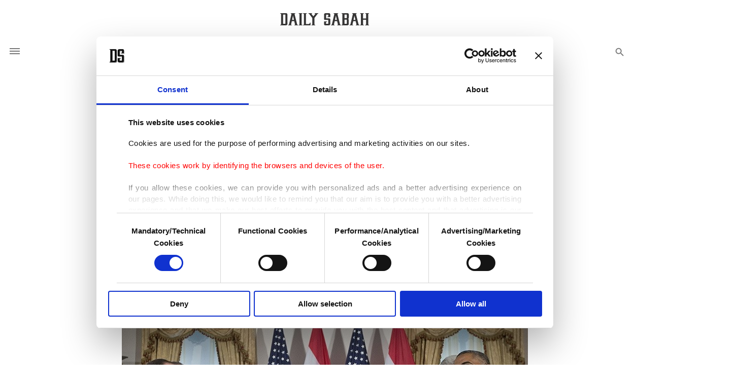

--- FILE ---
content_type: text/html; charset=UTF-8
request_url: https://www.dailysabah.com/article_count/22837
body_size: -82
content:
Article Id: 22837- Visit_count: 7</br>counter_mod: 10<br> mod: 7